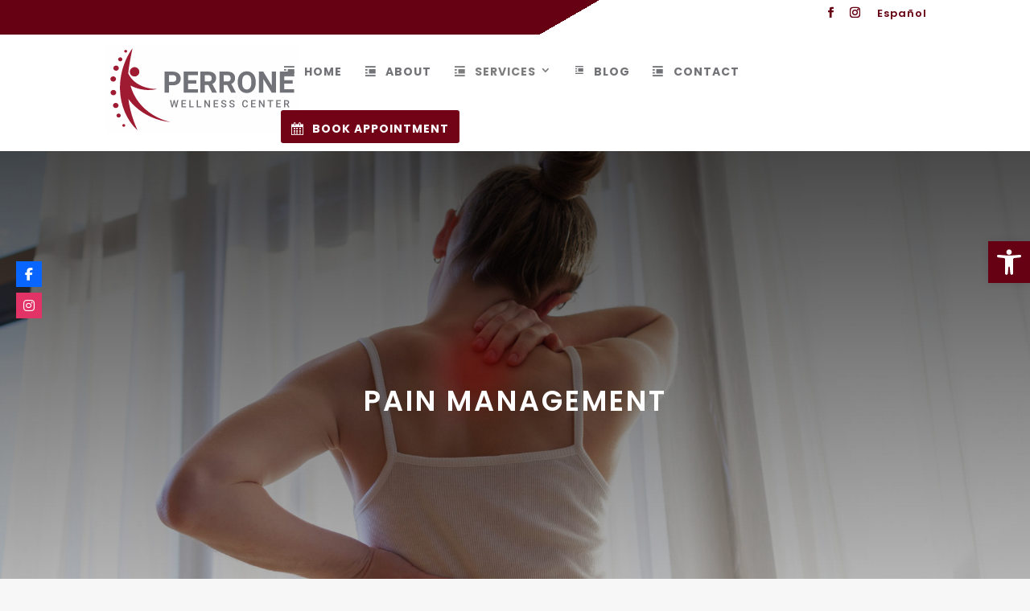

--- FILE ---
content_type: text/css
request_url: https://perronewellness.com/wp-content/et-cache/285/et-core-unified-deferred-285.min.css?ver=1766253911
body_size: 633
content:
div.et_pb_section.et_pb_section_0{background-image:initial!important}.et_pb_section_0.et_pb_section{padding-top:300px;padding-bottom:300px}.et_pb_text_0{font-family:'Poppins',Helvetica,Arial,Lucida,sans-serif;font-weight:600;text-transform:uppercase;font-size:35px;letter-spacing:3px}.et_pb_section_6.et_pb_section{padding-top:60px;padding-bottom:35px}.et_pb_section_7.et_pb_section{padding-top:60px;padding-bottom:35px;background-color:#4e000e!important}.et_pb_row_3.et_pb_row{padding-bottom:23px!important;padding-bottom:23px}.et_pb_row_3,body #page-container .et-db #et-boc .et-l .et_pb_row_3.et_pb_row,body.et_pb_pagebuilder_layout.single #page-container #et-boc .et-l .et_pb_row_3.et_pb_row,body.et_pb_pagebuilder_layout.single.et_full_width_page #page-container #et-boc .et-l .et_pb_row_3.et_pb_row,.et_pb_row_4,body #page-container .et-db #et-boc .et-l .et_pb_row_4.et_pb_row,body.et_pb_pagebuilder_layout.single #page-container #et-boc .et-l .et_pb_row_4.et_pb_row,body.et_pb_pagebuilder_layout.single.et_full_width_page #page-container #et-boc .et-l .et_pb_row_4.et_pb_row,.et_pb_row_5,body #page-container .et-db #et-boc .et-l .et_pb_row_5.et_pb_row,body.et_pb_pagebuilder_layout.single #page-container #et-boc .et-l .et_pb_row_5.et_pb_row,body.et_pb_pagebuilder_layout.single.et_full_width_page #page-container #et-boc .et-l .et_pb_row_5.et_pb_row{width:90%}.et_pb_image_3{max-width:88%;text-align:left;margin-left:0}.et_pb_text_10.et_pb_text,.et_pb_text_11.et_pb_text,.et_pb_text_12.et_pb_text a,.et_pb_text_12.et_pb_text ul li,.et_pb_text_12.et_pb_text ol li>ul li,.et_pb_text_13.et_pb_text,.et_pb_text_14.et_pb_text a,.et_pb_text_14.et_pb_text ul li,.et_pb_text_14.et_pb_text ol li>ul li,.et_pb_text_15.et_pb_text,.et_pb_text_16.et_pb_text a,.et_pb_text_16.et_pb_text ul li,.et_pb_text_16.et_pb_text ol li>ul li,.et_pb_text_17.et_pb_text,.et_pb_text_18.et_pb_text{color:#ffffff!important}.et_pb_text_10{font-family:'Roboto Condensed',Helvetica,Arial,Lucida,sans-serif;font-size:15px;margin-right:-27px!important}.et_pb_text_10.et_pb_text a,.et_pb_text_18.et_pb_text a{color:#FFFFFF!important}.et_pb_blurb_1.et_pb_blurb .et_pb_module_header,.et_pb_blurb_1.et_pb_blurb .et_pb_module_header a{font-family:'Roboto Condensed',Helvetica,Arial,Lucida,sans-serif;font-size:15px;color:#ffffff!important;line-height:1.1em;text-align:left}.et_pb_blurb_1.et_pb_blurb{margin-top:30px!important;margin-left:-7px!important}.et_pb_blurb_1 .et_pb_main_blurb_image .et_pb_image_wrap,.et_pb_blurb_2 .et_pb_main_blurb_image .et_pb_image_wrap{width:16px}.et_pb_blurb_1 .et_pb_blurb_content,.et_pb_blurb_2 .et_pb_blurb_content{max-width:100%}.et_pb_blurb_2.et_pb_blurb .et_pb_module_header,.et_pb_blurb_2.et_pb_blurb .et_pb_module_header a{font-family:'Roboto Condensed',Helvetica,Arial,Lucida,sans-serif;font-weight:700;font-size:24px;color:#ffffff!important;line-height:1.1em;text-align:left}.et_pb_blurb_2.et_pb_blurb{margin-top:-8px!important;margin-left:-7px!important}.et_pb_text_11,.et_pb_text_13,.et_pb_text_15{line-height:0.9em;font-family:'Poppins',Helvetica,Arial,Lucida,sans-serif;font-weight:600;font-size:17px;line-height:0.9em}.et_pb_divider_1,.et_pb_divider_2,.et_pb_divider_3{margin-top:2px!important;margin-bottom:15px!important;max-width:60px}.et_pb_divider_1:before,.et_pb_divider_2:before,.et_pb_divider_3:before{border-top-color:#ffffff;border-top-width:2px}.et_pb_text_12.et_pb_text,.et_pb_text_14.et_pb_text,.et_pb_text_16.et_pb_text{color:#000000!important}.et_pb_text_12,.et_pb_text_14,.et_pb_text_16{line-height:1.5em;font-family:'Poppins',Helvetica,Arial,Lucida,sans-serif;line-height:1.5em;padding-left:4px!important;margin-top:-20px!important}.et_pb_text_12 a,.et_pb_text_14 a,.et_pb_text_16 a{font-family:'Roboto Condensed',Helvetica,Arial,Lucida,sans-serif;font-size:15px;line-height:1.6em}.et_pb_text_12 ul li,.et_pb_text_14 ul li,.et_pb_text_16 ul li{line-height:2.1em;font-family:'Poppins',Helvetica,Arial,Lucida,sans-serif;font-size:15px;line-height:2.1em;text-align:left}.et_pb_text_12 ul,.et_pb_text_14 ul,.et_pb_text_16 ul{list-style-type:square!important}.et_pb_row_4.et_pb_row{padding-bottom:17px!important;padding-bottom:17px}.et_pb_divider_4:before{border-top-color:rgba(255,255,255,0.19)}.et_pb_row_5.et_pb_row{padding-top:0px!important;padding-bottom:0px!important;padding-top:0px;padding-bottom:0px}.et_pb_text_17,.et_pb_text_18{line-height:0.9em;font-family:'Roboto Condensed',Helvetica,Arial,Lucida,sans-serif;font-size:15px;line-height:0.9em;margin-top:8px!important}.et_pb_column_8,.et_pb_column_9,.et_pb_column_10{padding-left:90px}.et_pb_column_13{z-index:999!important;position:relative}.et_pb_image_3.et_pb_module{margin-left:0px!important;margin-right:auto!important}@media only screen and (min-width:981px){.et_pb_row_3,body #page-container .et-db #et-boc .et-l .et_pb_row_3.et_pb_row,body.et_pb_pagebuilder_layout.single #page-container #et-boc .et-l .et_pb_row_3.et_pb_row,body.et_pb_pagebuilder_layout.single.et_full_width_page #page-container #et-boc .et-l .et_pb_row_3.et_pb_row,.et_pb_row_4,body #page-container .et-db #et-boc .et-l .et_pb_row_4.et_pb_row,body.et_pb_pagebuilder_layout.single #page-container #et-boc .et-l .et_pb_row_4.et_pb_row,body.et_pb_pagebuilder_layout.single.et_full_width_page #page-container #et-boc .et-l .et_pb_row_4.et_pb_row,.et_pb_row_5,body #page-container .et-db #et-boc .et-l .et_pb_row_5.et_pb_row,body.et_pb_pagebuilder_layout.single #page-container #et-boc .et-l .et_pb_row_5.et_pb_row,body.et_pb_pagebuilder_layout.single.et_full_width_page #page-container #et-boc .et-l .et_pb_row_5.et_pb_row{max-width:1170px}}@media only screen and (max-width:980px){.et_pb_section_0.et_pb_section{padding-top:200px;padding-bottom:200px}.et_pb_text_0{font-size:35px}.et_pb_row_3,body #page-container .et-db #et-boc .et-l .et_pb_row_3.et_pb_row,body.et_pb_pagebuilder_layout.single #page-container #et-boc .et-l .et_pb_row_3.et_pb_row,body.et_pb_pagebuilder_layout.single.et_full_width_page #page-container #et-boc .et-l .et_pb_row_3.et_pb_row,.et_pb_row_4,body #page-container .et-db #et-boc .et-l .et_pb_row_4.et_pb_row,body.et_pb_pagebuilder_layout.single #page-container #et-boc .et-l .et_pb_row_4.et_pb_row,body.et_pb_pagebuilder_layout.single.et_full_width_page #page-container #et-boc .et-l .et_pb_row_4.et_pb_row,.et_pb_row_5,body #page-container .et-db #et-boc .et-l .et_pb_row_5.et_pb_row,body.et_pb_pagebuilder_layout.single #page-container #et-boc .et-l .et_pb_row_5.et_pb_row,body.et_pb_pagebuilder_layout.single.et_full_width_page #page-container #et-boc .et-l .et_pb_row_5.et_pb_row{max-width:90%}.et_pb_image_3 .et_pb_image_wrap img{width:auto}.et_pb_text_10{margin-top:-10px!important;margin-right:0px!important}.et_pb_blurb_1.et_pb_blurb{margin-top:7px!important;margin-left:0px!important}.et_pb_blurb_2.et_pb_blurb{margin-top:-19px!important;margin-left:0px!important}.et_pb_divider_1,.et_pb_divider_2,.et_pb_divider_3{margin-top:-16px!important;margin-bottom:18px!important}.et_pb_column_8,.et_pb_column_9,.et_pb_column_10{padding-left:0px}}@media only screen and (max-width:767px){.et_pb_section_0.et_pb_section{padding-top:70px;padding-bottom:70px}.et_pb_text_0{font-size:20px}.et_pb_image_3 .et_pb_image_wrap img{width:auto}.et_pb_text_10{line-height:1.5em;margin-top:-10px!important;margin-right:0px!important}.et_pb_blurb_1.et_pb_blurb{margin-left:0px!important}.et_pb_blurb_2.et_pb_blurb{margin-top:-24px!important;margin-left:0px!important}.et_pb_text_11,.et_pb_text_13,.et_pb_text_15,.et_pb_text_17,.et_pb_text_18{line-height:1.3em}.et_pb_divider_1,.et_pb_divider_2,.et_pb_divider_3{margin-top:-21px!important}.et_pb_column_8,.et_pb_column_9,.et_pb_column_10{padding-left:0px}}

--- FILE ---
content_type: image/svg+xml
request_url: https://perronewellness.com/wp-content/uploads/2022/07/LOGO-PERRONE-NORMAL.svg
body_size: 5010
content:
<?xml version="1.0" encoding="UTF-8"?>
<!DOCTYPE svg PUBLIC "-//W3C//DTD SVG 1.1//EN" "http://www.w3.org/Graphics/SVG/1.1/DTD/svg11.dtd">
<!-- Creator: CorelDRAW 2020 (64-Bit) -->
<svg xmlns="http://www.w3.org/2000/svg" xml:space="preserve" width="155mm" height="70mm" version="1.1" style="shape-rendering:geometricPrecision; text-rendering:geometricPrecision; image-rendering:optimizeQuality; fill-rule:evenodd; clip-rule:evenodd"
viewBox="0 0 15500 7000"
 xmlns:xlink="http://www.w3.org/1999/xlink"
 xmlns:xodm="http://www.corel.com/coreldraw/odm/2003">
 <defs>
  <style type="text/css">
   <![CDATA[
    .fil0 {fill:#FEFEFE}
    .fil1 {fill:#727378;fill-rule:nonzero}
    .fil2 {fill:#9E1B32;fill-rule:nonzero}
   ]]>
  </style>
 </defs>
 <g id="Capa_x0020_1">
  <metadata id="CorelCorpID_0Corel-Layer"/>
  <g id="_1797547877984">
   <rect class="fil0" x="-5.47" y="5.2" width="15500" height="7000"/>
   <path class="fil1" d="M5054.59 3182.53l0 600.53 -351.21 0 0 -1704.49 664.85 0c100.69,0 190.59,14.39 269.7,42.36 79.51,27.96 146.24,67.12 201.37,117.46 55.14,50.35 97.1,110.28 125.86,179 28.77,69.12 43.15,144.24 43.15,225.35 0,82.71 -14.38,157.42 -43.15,223.75 -28.76,66.32 -70.72,123.06 -125.86,169.81 -55.13,46.75 -121.86,82.71 -201.37,108.28 -79.11,25.17 -169.01,37.95 -269.7,37.95l-313.64 0zm0 -284.48l313.64 0c49.95,0 93.1,-5.99 129.46,-18.78 36.36,-12.38 65.92,-29.56 88.7,-51.94 23.17,-22.37 39.95,-49.14 51.14,-80.31 10.79,-31.16 16.38,-65.12 16.38,-101.88 0,-36.36 -5.59,-71.92 -16.38,-105.88 -11.19,-33.97 -27.97,-63.93 -51.14,-89.9 -22.78,-26.37 -52.34,-47.15 -88.7,-62.73 -36.36,-15.59 -79.51,-23.58 -129.46,-23.58l-313.64 0 0 535zm2220.3 146.24l-674.04 0 0 456.69 791.11 0 0 282.08 -1142.32 0 0 -1704.49 1139.92 0 0 284.48 -788.71 0 0 406.35 674.04 0 0 274.89zm954.13 114.67l-279.68 0 0 624.1 -351.21 0 0 -1704.49 633.29 0c98.29,0 186.59,11.19 264.5,33.56 77.91,22.38 143.84,55.14 197.78,98.29 53.94,43.16 95.09,97.1 124.26,161.02 28.77,63.93 43.15,137.85 43.15,222.15 0,62.73 -7.19,118.67 -21.17,168.22 -13.99,49.54 -34.37,93.49 -60.74,132.25 -26.77,38.75 -58.73,72.32 -95.89,101.08 -37.56,29.17 -79.91,53.94 -126.66,75.12l368.79 696.42 0 16.38 -376.78 0 -319.64 -624.1zm-279.68 -284.08l283.28 0c45.95,0 86.3,-6.39 121.06,-18.38 34.76,-11.99 63.53,-29.17 86.7,-51.54 22.78,-21.98 40.36,-48.75 51.95,-79.51 11.58,-30.77 17.58,-65.53 17.58,-103.49 0,-80.31 -22.78,-143.84 -68.33,-189.78 -45.95,-45.95 -115.87,-69.13 -210.16,-69.13l-282.08 0 0 511.83zm1809.56 284.08l-279.68 0 0 624.1 -351.21 0 0 -1704.49 633.29 0c98.29,0 186.59,11.19 264.5,33.56 77.91,22.38 143.84,55.14 197.78,98.29 53.94,43.16 95.09,97.1 124.26,161.02 28.77,63.93 43.15,137.85 43.15,222.15 0,62.73 -7.19,118.67 -21.17,168.22 -13.99,49.54 -34.37,93.49 -60.74,132.25 -26.77,38.75 -58.73,72.32 -95.89,101.08 -37.56,29.17 -79.91,53.94 -126.66,75.12l368.79 696.42 0 16.38 -376.78 0 -319.64 -624.1zm-279.68 -284.08l283.28 0c45.95,0 86.3,-6.39 121.06,-18.38 34.76,-11.99 63.53,-29.17 86.7,-51.54 22.78,-21.98 40.36,-48.75 51.95,-79.51 11.58,-30.77 17.58,-65.53 17.58,-103.49 0,-80.31 -22.78,-143.84 -68.33,-189.78 -45.95,-45.95 -115.87,-69.13 -210.16,-69.13l-282.08 0 0 511.83zm2578.7 94.69c0,130.26 -17.58,247.33 -52.74,350.41 -35.16,103.48 -84.31,190.99 -148.24,262.9 -63.52,71.92 -139.84,127.06 -228.54,165.82 -89.1,38.36 -186.99,57.93 -294.07,57.93 -106.68,0 -204.57,-19.57 -293.67,-57.93 -89.1,-38.76 -165.81,-93.9 -230.14,-165.82 -64.33,-71.91 -114.27,-159.42 -150.23,-262.9 -35.96,-103.08 -53.94,-220.15 -53.94,-350.41l0 -75.11c0,-129.46 17.58,-246.13 53.14,-350.01 35.56,-103.48 85.5,-191.78 149.43,-264.5 63.93,-72.32 140.24,-128.26 229.34,-166.62 89.1,-38.75 186.99,-57.93 293.67,-57.93 107.08,0 204.97,19.18 294.07,57.93 88.7,38.36 165.42,94.3 229.35,166.62 63.92,72.72 113.87,161.02 149.43,264.5 35.16,103.88 53.14,220.55 53.14,350.01l0 75.11zm-356 -77.11c0,-179 -31.97,-314.85 -95.89,-407.54 -63.93,-92.7 -155.43,-139.45 -274.1,-139.45 -118.26,0 -209.76,46.75 -273.69,139.45 -63.93,92.69 -95.89,228.54 -95.89,407.54l0 77.11c0,89.1 8.39,167.41 25.17,235.74 16.78,68.32 40.75,125.86 72.32,172.21 31.56,46.34 70.72,81.5 116.67,105.08 45.95,23.97 98.69,35.96 157.82,35.96 118.67,0 209.76,-46.75 272.89,-140.65 63.13,-93.49 94.7,-229.74 94.7,-408.34l0 -77.11zm1997.35 890.6l-351.2 0 -683.63 -1121.54 0 1121.54 -351.21 0 0 -1704.49 351.21 0 684.83 1123.94 0 -1123.94 350 0 0 1704.49zm1331.71 -738.77l-674.04 0 0 456.69 791.11 0 0 282.08 -1142.32 0 0 -1704.49 1139.92 0 0 284.48 -788.71 0 0 406.35 674.04 0 0 274.89z"/>
   <path class="fil1" d="M5632.95 4815.72l88.7 -433.52 99.23 0 -132.85 575.95 -95.72 0 -109.63 -420.42 -111.92 420.42 -96.13 0 -132.84 -575.95 99.23 0 89.37 432.71 110.03 -432.71 83.84 0 108.69 433.52zm769.13 -114.63l-236.54 0 0 177.14 276.5 0 0 79.92 -376.54 0 0 -575.95 373.71 0 0 80.74 -273.67 0 0 159.04 236.54 0 0 79.11zm392.99 177.14l261.38 0 0 79.92 -361.42 0 0 -575.95 100.04 0 0 496.03zm609.69 0l261.38 0 0 79.92 -361.42 0 0 -575.95 100.04 0 0 496.03zm966.39 79.92l-100.04 0 -256.66 -408.54 0 408.54 -100.04 0 0 -575.95 100.04 0 257.47 410.16 0 -410.16 99.23 0 0 575.95zm626.43 -257.06l-236.54 0 0 177.14 276.5 0 0 79.92 -376.54 0 0 -575.95 373.71 0 0 80.74 -273.67 0 0 159.04 236.54 0 0 79.11zm593.89 108.69c0,-11.61 -1.76,-21.88 -5.13,-31.06 -3.38,-9.04 -9.72,-17.41 -18.77,-25.11 -9.04,-7.56 -21.6,-14.98 -37.53,-21.87 -16.07,-7.02 -36.45,-14.31 -61.57,-22.01 -27.4,-8.1 -52.78,-17.55 -75.87,-28.08 -23.22,-10.53 -43.2,-22.81 -59.94,-36.72 -16.74,-14.04 -29.98,-30.11 -39.43,-48.33 -9.45,-18.23 -14.17,-39.02 -14.17,-62.51 0,-23.22 4.86,-44.55 14.85,-64 9.85,-19.57 23.76,-36.45 41.72,-50.62 17.82,-14.31 39.42,-25.38 64.4,-33.22 25.11,-7.96 52.78,-11.88 83.03,-11.88 32.53,0 61.56,4.59 87.48,14.04 25.79,9.32 47.66,22.01 65.48,38.08 17.82,16.2 31.46,34.83 40.91,56.03 9.45,21.19 14.17,43.87 14.17,67.77l-99.63 0c0,-13.91 -2.16,-26.73 -6.48,-38.48 -4.32,-11.74 -11.07,-21.87 -19.98,-30.51 -9.05,-8.5 -20.39,-15.26 -34.03,-19.98 -13.77,-4.73 -29.97,-7.02 -48.73,-7.02 -17.56,0 -32.95,1.89 -45.77,5.8 -12.96,4.05 -23.76,9.59 -32.27,16.75 -8.64,7.02 -14.85,15.52 -19.04,25.24 -4.05,9.72 -6.07,20.25 -6.07,31.59 0,21.47 10.12,39.16 30.24,53.47 20.12,14.17 50.9,27.4 92.35,39.55 32.4,9.46 60.48,19.99 84.24,31.6 23.76,11.61 43.47,24.7 59.14,39.42 15.66,14.58 27.4,31.05 34.96,49.41 7.7,18.36 11.48,39.02 11.48,61.97 0,24.17 -4.73,46.04 -14.45,65.34 -9.58,19.45 -23.22,35.92 -41.04,49.55 -17.82,13.5 -39.42,23.9 -64.67,31.19 -25.38,7.29 -53.6,10.94 -84.65,10.94 -27.68,0 -54.95,-3.78 -81.95,-11.35 -26.87,-7.56 -51.03,-18.9 -72.36,-34.02 -21.34,-15.12 -38.62,-34.02 -51.58,-56.7 -13.09,-22.68 -19.57,-49.41 -19.57,-79.93l100.04 0c0,18.23 3.24,33.76 9.72,46.85 6.48,13.1 15.25,23.76 26.46,32 11.21,8.37 24.44,14.45 39.69,18.23 15.39,3.78 31.86,5.8 49.55,5.8 34.83,0 60.89,-7.15 78.44,-21.2 17.55,-14.17 26.33,-32.8 26.33,-56.02zm660.32 0c0,-11.61 -1.76,-21.88 -5.13,-31.06 -3.38,-9.04 -9.72,-17.41 -18.77,-25.11 -9.04,-7.56 -21.6,-14.98 -37.53,-21.87 -16.07,-7.02 -36.45,-14.31 -61.57,-22.01 -27.4,-8.1 -52.78,-17.55 -75.87,-28.08 -23.22,-10.53 -43.2,-22.81 -59.94,-36.72 -16.74,-14.04 -29.98,-30.11 -39.43,-48.33 -9.45,-18.23 -14.17,-39.02 -14.17,-62.51 0,-23.22 4.86,-44.55 14.85,-64 9.85,-19.57 23.76,-36.45 41.72,-50.62 17.82,-14.31 39.42,-25.38 64.4,-33.22 25.11,-7.96 52.78,-11.88 83.03,-11.88 32.53,0 61.56,4.59 87.48,14.04 25.79,9.32 47.66,22.01 65.48,38.08 17.82,16.2 31.46,34.83 40.91,56.03 9.45,21.19 14.17,43.87 14.17,67.77l-99.63 0c0,-13.91 -2.16,-26.73 -6.48,-38.48 -4.32,-11.74 -11.07,-21.87 -19.98,-30.51 -9.05,-8.5 -20.39,-15.26 -34.03,-19.98 -13.77,-4.73 -29.97,-7.02 -48.73,-7.02 -17.56,0 -32.95,1.89 -45.77,5.8 -12.96,4.05 -23.76,9.59 -32.27,16.75 -8.64,7.02 -14.85,15.52 -19.04,25.24 -4.05,9.72 -6.07,20.25 -6.07,31.59 0,21.47 10.12,39.16 30.24,53.47 20.12,14.17 50.9,27.4 92.35,39.55 32.4,9.46 60.48,19.99 84.24,31.6 23.76,11.61 43.47,24.7 59.14,39.42 15.66,14.58 27.4,31.05 34.96,49.41 7.7,18.36 11.48,39.02 11.48,61.97 0,24.17 -4.73,46.04 -14.45,65.34 -9.58,19.45 -23.22,35.92 -41.04,49.55 -17.82,13.5 -39.42,23.9 -64.67,31.19 -25.38,7.29 -53.6,10.94 -84.65,10.94 -27.68,0 -54.95,-3.78 -81.95,-11.35 -26.87,-7.56 -51.03,-18.9 -72.36,-34.02 -21.34,-15.12 -38.62,-34.02 -51.58,-56.7 -13.09,-22.68 -19.57,-49.41 -19.57,-79.93l100.04 0c0,18.23 3.24,33.76 9.72,46.85 6.48,13.1 15.25,23.76 26.46,32 11.21,8.37 24.44,14.45 39.69,18.23 15.39,3.78 31.86,5.8 49.55,5.8 34.83,0 60.89,-7.15 78.44,-21.2 17.55,-14.17 26.33,-32.8 26.33,-56.02zm1171.99 -39.16c-2.7,28.22 -9.32,54.28 -19.85,78.17 -10.53,23.9 -25.25,44.42 -43.88,61.84 -18.76,17.41 -41.58,31.05 -68.58,40.77 -27.14,9.72 -58.33,14.72 -93.56,14.72 -35.38,0 -67.37,-6.48 -95.99,-19.18 -28.63,-12.82 -52.93,-31.05 -73.18,-54.67 -20.11,-23.63 -35.64,-52.12 -46.44,-85.6 -10.8,-33.48 -16.2,-71.01 -16.2,-112.73l0 -46.71c0,-41.32 5.53,-78.85 16.6,-112.47 11.07,-33.61 26.87,-62.37 47.39,-86 20.66,-23.76 45.5,-42.12 74.66,-55.08 29.16,-12.83 61.7,-19.31 97.88,-19.31 34.29,0 64.54,4.86 91,14.85 26.32,9.86 48.6,23.5 66.96,41.05 18.36,17.55 32.67,38.47 43.2,62.78 10.4,24.16 17.02,50.76 19.99,79.52l-99.78 0c-2.02,-18.23 -5.67,-34.57 -10.8,-49.15 -5.13,-14.44 -12.55,-26.86 -22,-36.99 -9.45,-10.12 -21.47,-17.82 -36.05,-23.09 -14.45,-5.26 -32,-7.96 -52.52,-7.96 -22.68,0 -42.53,4.32 -59.54,12.96 -17.01,8.51 -31.18,20.93 -42.52,37.13 -11.34,16.2 -19.85,36.18 -25.52,59.94 -5.67,23.76 -8.51,50.76 -8.51,81.01l0 47.52c0,28.76 2.57,54.81 7.56,78.3 5,23.49 12.69,43.61 23.36,60.35 10.53,16.74 24.03,29.7 40.64,38.88 16.6,9.32 36.59,13.91 59.81,13.91 21.6,0 39.82,-2.56 54.68,-7.56 14.98,-5 27.27,-12.42 36.99,-22.14 9.85,-9.72 17.41,-21.74 22.81,-35.91 5.4,-14.31 9.32,-30.65 11.61,-49.15l99.78 0zm597.4 -69.53l-236.54 0 0 177.14 276.5 0 0 79.92 -376.54 0 0 -575.95 373.71 0 0 80.74 -273.67 0 0 159.04 236.54 0 0 79.11zm749.69 257.06l-100.04 0 -256.66 -408.54 0 408.54 -100.04 0 0 -575.95 100.04 0 257.47 410.16 0 -410.16 99.23 0 0 575.95zm694.47 -495.21l-179.56 0 0 495.21 -99.37 0 0 -495.21 -177.94 0 0 -80.74 456.87 0 0 80.74zm583.63 238.15l-236.54 0 0 177.14 276.5 0 0 79.92 -376.54 0 0 -575.95 373.71 0 0 80.74 -273.67 0 0 159.04 236.54 0 0 79.11zm504.51 35.11l-111.52 0 0 221.95 -100.04 0 0 -575.95 202.52 0c32.94,0 62.23,3.78 88.16,11.35 25.78,7.56 47.65,18.63 65.48,33.21 17.82,14.58 31.32,32.8 40.5,54.41 9.18,21.6 13.9,46.57 13.9,75.06 0,38.61 -9.31,70.74 -27.94,96.8 -18.63,25.92 -44.56,45.9 -77.77,59.94l129.34 240.05 0 5.13 -107.2 0 -115.43 -221.95zm-111.52 -80.2l102.88 0c17.82,0 33.62,-2.43 46.98,-7.15 13.5,-4.73 24.71,-11.34 33.62,-19.85 9.05,-8.37 15.66,-18.36 20.25,-29.97 4.46,-11.61 6.62,-24.44 6.62,-38.34 0,-14.86 -2.03,-28.22 -6.21,-40.24 -4.32,-12.01 -10.8,-22.27 -19.44,-30.78 -8.64,-8.64 -19.85,-15.25 -33.49,-19.85 -13.5,-4.59 -29.83,-6.88 -48.73,-6.88l-102.48 0 0 193.06z"/>
   <path class="fil2" d="M2670.01 2095.2c0,208 -171.79,376.62 -383.71,376.62 -211.91,0 -383.69,-168.62 -383.69,-376.62 0,-208.01 171.78,-376.58 383.69,-376.58 211.92,0 383.71,168.57 383.71,376.58z"/>
   <path class="fil2" d="M1660.27 968.96c33.74,-66.61 66.44,-133.35 100.88,-199.32 -34.44,65.97 -67.14,132.71 -100.88,199.32z"/>
   <path class="fil2" d="M2052.2 291.26c-21.39,30.8 -42.47,61.83 -63.59,92.88 -19.97,31.49 -39.85,63.07 -59.6,94.78 19.75,-31.71 39.63,-63.29 59.6,-94.78 21.12,-31.05 42.2,-62.08 63.59,-92.88z"/>
   <path class="fil2" d="M2117.78 199.65c-22.4,30.21 -44.18,60.8 -65.58,91.61 21.4,-30.81 43.18,-61.4 65.58,-91.61l0 0z"/>
   <path class="fil2" d="M2433.82 6598.47c-27.92,-67.86 -55.83,-135.07 -84.77,-201.21 -25.52,-67.99 -53.02,-134.41 -79.38,-201l-74.06 -201.07c-95.14,-268.16 -176.24,-537.18 -241.93,-807.98 -71.93,-296.53 -126.61,-594.86 -165.17,-894.34 158.3,210.06 334.85,406.51 527.75,586.53 782.46,728.72 1817.41,1172.8 2864.95,1264.91 -1021.96,-233.19 -1922.88,-800.54 -2516.54,-1546.44 -338.44,-424.58 -577.86,-907.58 -711.65,-1406.6 12.68,7.23 25.4,14.57 38.21,21.58 49.16,26.76 99.16,51.71 149.69,75.17 297.02,138.38 614.25,221.06 929.88,255 369.68,39.69 738.89,14.21 1085.88,-67.18 -357.54,10.61 -710.79,-38.53 -1035.82,-142.4 -324.91,-103.62 -621.16,-263.43 -858.88,-468.31 -98.25,-84.63 -186,-178.04 -263.55,-276.96 -89.13,-113.77 -163.96,-234.99 -224.15,-363.95 7.07,-69.65 14.77,-139.32 23.09,-209.06 5.01,-42.05 9.83,-84.05 15.24,-126.1 0.74,-5.82 1.66,-11.7 2.44,-17.56 0.77,-6.23 1.75,-12.52 2.58,-18.75 35.17,-266.25 79.75,-532.95 130.12,-801.46 13.41,-70.1 27.87,-140.13 40.64,-210.94 14.32,-70.37 29.47,-140.66 42.56,-211.93 15.66,-70.46 29.84,-141.63 44.03,-213.21 7.54,-35.6 15.15,-71.26 22.42,-107.11 7.24,-35.9 14.23,-71.99 20.37,-108.46 -22.39,30.23 -44.17,60.8 -65.57,91.62 -21.39,30.8 -42.47,61.84 -63.58,92.89 -19.97,31.48 -39.86,63.07 -59.6,94.77 -19.79,31.74 -39.31,63.58 -58.5,95.68 -37.6,64.38 -73.06,129.7 -109.37,195.04 -34.45,65.97 -67.13,132.7 -100.88,199.32 -52.81,110.02 -101.62,221.75 -146.93,334.9 -65.3,163.01 -123.15,328.92 -173.48,497.27 -8.22,27.47 -15.97,55.12 -23.78,82.67 -13.45,47.95 -26.4,95.97 -38.56,144.17 -22.87,90.41 -43.35,181.42 -61.64,272.85 -19.69,98.41 -36.73,197.33 -51.09,296.75 -19.48,135.4 -34.26,271.62 -43.61,408.3 -12.87,186.9 -16.13,374.68 -9.53,562.4 21.64,598.52 146.07,1195.68 379.97,1752.12 117,278 259.98,545.97 431.2,796.19 44.67,61.7 88.56,123.4 133.62,184.08 48.03,59.21 95.17,118.52 144.08,176.33 50.78,56.91 102.71,112.54 154.5,167.7 55.16,53.24 109.85,106.14 166.92,156.73 -27.92,-69.31 -58.23,-136.25 -88.12,-202.95z"/>
   <path class="fil2" d="M988.1 4791.47c-10.24,-113.53 -117.45,-197.87 -239.45,-188.34 -122.01,9.52 -212.64,109.3 -202.41,222.87 10.21,113.52 117.42,197.87 239.51,188.29 122,-9.52 212.59,-109.3 202.35,-222.82z"/>
   <path class="fil2" d="M1172.78 5605.56c-7.9,-87.76 -90.73,-152.89 -185.01,-145.49 -94.26,7.36 -164.23,84.39 -156.34,172.11 7.9,87.76 90.73,152.88 185,145.53 94.26,-7.39 164.25,-84.44 156.35,-172.15z"/>
   <path class="fil2" d="M1533.73 6407.05c-5.43,-60.13 -62.27,-104.82 -126.88,-99.77 -64.6,5.04 -112.58,57.85 -107.21,118.01 5.42,60.16 62.22,104.81 126.86,99.72 64.61,-5.03 112.64,-57.85 107.23,-117.96z"/>
   <path class="fil2" d="M1015.74 1782.33c-10.24,-113.57 -117.45,-197.83 -239.44,-188.35 -122.05,9.53 -212.65,109.3 -202.41,222.83 10.24,113.57 117.45,197.87 239.45,188.34 122.01,-9.48 212.65,-109.25 202.4,-222.82z"/>
   <path class="fil2" d="M791.52 2655.15c-10.51,-116.43 -120.42,-202.82 -245.5,-193.1 -125.12,9.77 -218.01,112.06 -207.51,228.46 10.5,116.44 120.42,202.86 245.49,193.09 125.09,-9.72 218.02,-112.01 207.52,-228.45z"/>
   <path class="fil2" d="M807.21 3752c-10.61,-117.6 -121.63,-204.86 -247.96,-195.04 -126.38,9.87 -220.2,113.18 -209.59,230.75 10.61,117.61 121.62,204.9 247.95,195.03 126.34,-9.82 220.2,-113.13 209.6,-230.74z"/>
   <path class="fil2" d="M1303.36 1074.03c-7.9,-87.68 -90.73,-152.89 -185,-145.49 -94.26,7.36 -164.23,84.44 -156.34,172.15 7.9,87.73 90.73,152.84 185,145.54 94.26,-7.41 164.28,-84.48 156.34,-172.2z"/>
   <path class="fil2" d="M1685.71 427.35c-5.43,-60.16 -62.21,-104.82 -126.82,-99.77 -64.65,5.04 -112.64,57.9 -107.17,118.01 5.37,60.12 62.17,104.81 126.77,99.77 64.61,-5.05 112.64,-57.9 107.22,-118.01z"/>
  </g>
 </g>
</svg>


--- FILE ---
content_type: image/svg+xml
request_url: https://perronewellness.com/wp-content/uploads/2022/07/LOGO-PERRONE-NORMAL.svg
body_size: 5000
content:
<?xml version="1.0" encoding="UTF-8"?>
<!DOCTYPE svg PUBLIC "-//W3C//DTD SVG 1.1//EN" "http://www.w3.org/Graphics/SVG/1.1/DTD/svg11.dtd">
<!-- Creator: CorelDRAW 2020 (64-Bit) -->
<svg xmlns="http://www.w3.org/2000/svg" xml:space="preserve" width="155mm" height="70mm" version="1.1" style="shape-rendering:geometricPrecision; text-rendering:geometricPrecision; image-rendering:optimizeQuality; fill-rule:evenodd; clip-rule:evenodd"
viewBox="0 0 15500 7000"
 xmlns:xlink="http://www.w3.org/1999/xlink"
 xmlns:xodm="http://www.corel.com/coreldraw/odm/2003">
 <defs>
  <style type="text/css">
   <![CDATA[
    .fil0 {fill:#FEFEFE}
    .fil1 {fill:#727378;fill-rule:nonzero}
    .fil2 {fill:#9E1B32;fill-rule:nonzero}
   ]]>
  </style>
 </defs>
 <g id="Capa_x0020_1">
  <metadata id="CorelCorpID_0Corel-Layer"/>
  <g id="_1797547877984">
   <rect class="fil0" x="-5.47" y="5.2" width="15500" height="7000"/>
   <path class="fil1" d="M5054.59 3182.53l0 600.53 -351.21 0 0 -1704.49 664.85 0c100.69,0 190.59,14.39 269.7,42.36 79.51,27.96 146.24,67.12 201.37,117.46 55.14,50.35 97.1,110.28 125.86,179 28.77,69.12 43.15,144.24 43.15,225.35 0,82.71 -14.38,157.42 -43.15,223.75 -28.76,66.32 -70.72,123.06 -125.86,169.81 -55.13,46.75 -121.86,82.71 -201.37,108.28 -79.11,25.17 -169.01,37.95 -269.7,37.95l-313.64 0zm0 -284.48l313.64 0c49.95,0 93.1,-5.99 129.46,-18.78 36.36,-12.38 65.92,-29.56 88.7,-51.94 23.17,-22.37 39.95,-49.14 51.14,-80.31 10.79,-31.16 16.38,-65.12 16.38,-101.88 0,-36.36 -5.59,-71.92 -16.38,-105.88 -11.19,-33.97 -27.97,-63.93 -51.14,-89.9 -22.78,-26.37 -52.34,-47.15 -88.7,-62.73 -36.36,-15.59 -79.51,-23.58 -129.46,-23.58l-313.64 0 0 535zm2220.3 146.24l-674.04 0 0 456.69 791.11 0 0 282.08 -1142.32 0 0 -1704.49 1139.92 0 0 284.48 -788.71 0 0 406.35 674.04 0 0 274.89zm954.13 114.67l-279.68 0 0 624.1 -351.21 0 0 -1704.49 633.29 0c98.29,0 186.59,11.19 264.5,33.56 77.91,22.38 143.84,55.14 197.78,98.29 53.94,43.16 95.09,97.1 124.26,161.02 28.77,63.93 43.15,137.85 43.15,222.15 0,62.73 -7.19,118.67 -21.17,168.22 -13.99,49.54 -34.37,93.49 -60.74,132.25 -26.77,38.75 -58.73,72.32 -95.89,101.08 -37.56,29.17 -79.91,53.94 -126.66,75.12l368.79 696.42 0 16.38 -376.78 0 -319.64 -624.1zm-279.68 -284.08l283.28 0c45.95,0 86.3,-6.39 121.06,-18.38 34.76,-11.99 63.53,-29.17 86.7,-51.54 22.78,-21.98 40.36,-48.75 51.95,-79.51 11.58,-30.77 17.58,-65.53 17.58,-103.49 0,-80.31 -22.78,-143.84 -68.33,-189.78 -45.95,-45.95 -115.87,-69.13 -210.16,-69.13l-282.08 0 0 511.83zm1809.56 284.08l-279.68 0 0 624.1 -351.21 0 0 -1704.49 633.29 0c98.29,0 186.59,11.19 264.5,33.56 77.91,22.38 143.84,55.14 197.78,98.29 53.94,43.16 95.09,97.1 124.26,161.02 28.77,63.93 43.15,137.85 43.15,222.15 0,62.73 -7.19,118.67 -21.17,168.22 -13.99,49.54 -34.37,93.49 -60.74,132.25 -26.77,38.75 -58.73,72.32 -95.89,101.08 -37.56,29.17 -79.91,53.94 -126.66,75.12l368.79 696.42 0 16.38 -376.78 0 -319.64 -624.1zm-279.68 -284.08l283.28 0c45.95,0 86.3,-6.39 121.06,-18.38 34.76,-11.99 63.53,-29.17 86.7,-51.54 22.78,-21.98 40.36,-48.75 51.95,-79.51 11.58,-30.77 17.58,-65.53 17.58,-103.49 0,-80.31 -22.78,-143.84 -68.33,-189.78 -45.95,-45.95 -115.87,-69.13 -210.16,-69.13l-282.08 0 0 511.83zm2578.7 94.69c0,130.26 -17.58,247.33 -52.74,350.41 -35.16,103.48 -84.31,190.99 -148.24,262.9 -63.52,71.92 -139.84,127.06 -228.54,165.82 -89.1,38.36 -186.99,57.93 -294.07,57.93 -106.68,0 -204.57,-19.57 -293.67,-57.93 -89.1,-38.76 -165.81,-93.9 -230.14,-165.82 -64.33,-71.91 -114.27,-159.42 -150.23,-262.9 -35.96,-103.08 -53.94,-220.15 -53.94,-350.41l0 -75.11c0,-129.46 17.58,-246.13 53.14,-350.01 35.56,-103.48 85.5,-191.78 149.43,-264.5 63.93,-72.32 140.24,-128.26 229.34,-166.62 89.1,-38.75 186.99,-57.93 293.67,-57.93 107.08,0 204.97,19.18 294.07,57.93 88.7,38.36 165.42,94.3 229.35,166.62 63.92,72.72 113.87,161.02 149.43,264.5 35.16,103.88 53.14,220.55 53.14,350.01l0 75.11zm-356 -77.11c0,-179 -31.97,-314.85 -95.89,-407.54 -63.93,-92.7 -155.43,-139.45 -274.1,-139.45 -118.26,0 -209.76,46.75 -273.69,139.45 -63.93,92.69 -95.89,228.54 -95.89,407.54l0 77.11c0,89.1 8.39,167.41 25.17,235.74 16.78,68.32 40.75,125.86 72.32,172.21 31.56,46.34 70.72,81.5 116.67,105.08 45.95,23.97 98.69,35.96 157.82,35.96 118.67,0 209.76,-46.75 272.89,-140.65 63.13,-93.49 94.7,-229.74 94.7,-408.34l0 -77.11zm1997.35 890.6l-351.2 0 -683.63 -1121.54 0 1121.54 -351.21 0 0 -1704.49 351.21 0 684.83 1123.94 0 -1123.94 350 0 0 1704.49zm1331.71 -738.77l-674.04 0 0 456.69 791.11 0 0 282.08 -1142.32 0 0 -1704.49 1139.92 0 0 284.48 -788.71 0 0 406.35 674.04 0 0 274.89z"/>
   <path class="fil1" d="M5632.95 4815.72l88.7 -433.52 99.23 0 -132.85 575.95 -95.72 0 -109.63 -420.42 -111.92 420.42 -96.13 0 -132.84 -575.95 99.23 0 89.37 432.71 110.03 -432.71 83.84 0 108.69 433.52zm769.13 -114.63l-236.54 0 0 177.14 276.5 0 0 79.92 -376.54 0 0 -575.95 373.71 0 0 80.74 -273.67 0 0 159.04 236.54 0 0 79.11zm392.99 177.14l261.38 0 0 79.92 -361.42 0 0 -575.95 100.04 0 0 496.03zm609.69 0l261.38 0 0 79.92 -361.42 0 0 -575.95 100.04 0 0 496.03zm966.39 79.92l-100.04 0 -256.66 -408.54 0 408.54 -100.04 0 0 -575.95 100.04 0 257.47 410.16 0 -410.16 99.23 0 0 575.95zm626.43 -257.06l-236.54 0 0 177.14 276.5 0 0 79.92 -376.54 0 0 -575.95 373.71 0 0 80.74 -273.67 0 0 159.04 236.54 0 0 79.11zm593.89 108.69c0,-11.61 -1.76,-21.88 -5.13,-31.06 -3.38,-9.04 -9.72,-17.41 -18.77,-25.11 -9.04,-7.56 -21.6,-14.98 -37.53,-21.87 -16.07,-7.02 -36.45,-14.31 -61.57,-22.01 -27.4,-8.1 -52.78,-17.55 -75.87,-28.08 -23.22,-10.53 -43.2,-22.81 -59.94,-36.72 -16.74,-14.04 -29.98,-30.11 -39.43,-48.33 -9.45,-18.23 -14.17,-39.02 -14.17,-62.51 0,-23.22 4.86,-44.55 14.85,-64 9.85,-19.57 23.76,-36.45 41.72,-50.62 17.82,-14.31 39.42,-25.38 64.4,-33.22 25.11,-7.96 52.78,-11.88 83.03,-11.88 32.53,0 61.56,4.59 87.48,14.04 25.79,9.32 47.66,22.01 65.48,38.08 17.82,16.2 31.46,34.83 40.91,56.03 9.45,21.19 14.17,43.87 14.17,67.77l-99.63 0c0,-13.91 -2.16,-26.73 -6.48,-38.48 -4.32,-11.74 -11.07,-21.87 -19.98,-30.51 -9.05,-8.5 -20.39,-15.26 -34.03,-19.98 -13.77,-4.73 -29.97,-7.02 -48.73,-7.02 -17.56,0 -32.95,1.89 -45.77,5.8 -12.96,4.05 -23.76,9.59 -32.27,16.75 -8.64,7.02 -14.85,15.52 -19.04,25.24 -4.05,9.72 -6.07,20.25 -6.07,31.59 0,21.47 10.12,39.16 30.24,53.47 20.12,14.17 50.9,27.4 92.35,39.55 32.4,9.46 60.48,19.99 84.24,31.6 23.76,11.61 43.47,24.7 59.14,39.42 15.66,14.58 27.4,31.05 34.96,49.41 7.7,18.36 11.48,39.02 11.48,61.97 0,24.17 -4.73,46.04 -14.45,65.34 -9.58,19.45 -23.22,35.92 -41.04,49.55 -17.82,13.5 -39.42,23.9 -64.67,31.19 -25.38,7.29 -53.6,10.94 -84.65,10.94 -27.68,0 -54.95,-3.78 -81.95,-11.35 -26.87,-7.56 -51.03,-18.9 -72.36,-34.02 -21.34,-15.12 -38.62,-34.02 -51.58,-56.7 -13.09,-22.68 -19.57,-49.41 -19.57,-79.93l100.04 0c0,18.23 3.24,33.76 9.72,46.85 6.48,13.1 15.25,23.76 26.46,32 11.21,8.37 24.44,14.45 39.69,18.23 15.39,3.78 31.86,5.8 49.55,5.8 34.83,0 60.89,-7.15 78.44,-21.2 17.55,-14.17 26.33,-32.8 26.33,-56.02zm660.32 0c0,-11.61 -1.76,-21.88 -5.13,-31.06 -3.38,-9.04 -9.72,-17.41 -18.77,-25.11 -9.04,-7.56 -21.6,-14.98 -37.53,-21.87 -16.07,-7.02 -36.45,-14.31 -61.57,-22.01 -27.4,-8.1 -52.78,-17.55 -75.87,-28.08 -23.22,-10.53 -43.2,-22.81 -59.94,-36.72 -16.74,-14.04 -29.98,-30.11 -39.43,-48.33 -9.45,-18.23 -14.17,-39.02 -14.17,-62.51 0,-23.22 4.86,-44.55 14.85,-64 9.85,-19.57 23.76,-36.45 41.72,-50.62 17.82,-14.31 39.42,-25.38 64.4,-33.22 25.11,-7.96 52.78,-11.88 83.03,-11.88 32.53,0 61.56,4.59 87.48,14.04 25.79,9.32 47.66,22.01 65.48,38.08 17.82,16.2 31.46,34.83 40.91,56.03 9.45,21.19 14.17,43.87 14.17,67.77l-99.63 0c0,-13.91 -2.16,-26.73 -6.48,-38.48 -4.32,-11.74 -11.07,-21.87 -19.98,-30.51 -9.05,-8.5 -20.39,-15.26 -34.03,-19.98 -13.77,-4.73 -29.97,-7.02 -48.73,-7.02 -17.56,0 -32.95,1.89 -45.77,5.8 -12.96,4.05 -23.76,9.59 -32.27,16.75 -8.64,7.02 -14.85,15.52 -19.04,25.24 -4.05,9.72 -6.07,20.25 -6.07,31.59 0,21.47 10.12,39.16 30.24,53.47 20.12,14.17 50.9,27.4 92.35,39.55 32.4,9.46 60.48,19.99 84.24,31.6 23.76,11.61 43.47,24.7 59.14,39.42 15.66,14.58 27.4,31.05 34.96,49.41 7.7,18.36 11.48,39.02 11.48,61.97 0,24.17 -4.73,46.04 -14.45,65.34 -9.58,19.45 -23.22,35.92 -41.04,49.55 -17.82,13.5 -39.42,23.9 -64.67,31.19 -25.38,7.29 -53.6,10.94 -84.65,10.94 -27.68,0 -54.95,-3.78 -81.95,-11.35 -26.87,-7.56 -51.03,-18.9 -72.36,-34.02 -21.34,-15.12 -38.62,-34.02 -51.58,-56.7 -13.09,-22.68 -19.57,-49.41 -19.57,-79.93l100.04 0c0,18.23 3.24,33.76 9.72,46.85 6.48,13.1 15.25,23.76 26.46,32 11.21,8.37 24.44,14.45 39.69,18.23 15.39,3.78 31.86,5.8 49.55,5.8 34.83,0 60.89,-7.15 78.44,-21.2 17.55,-14.17 26.33,-32.8 26.33,-56.02zm1171.99 -39.16c-2.7,28.22 -9.32,54.28 -19.85,78.17 -10.53,23.9 -25.25,44.42 -43.88,61.84 -18.76,17.41 -41.58,31.05 -68.58,40.77 -27.14,9.72 -58.33,14.72 -93.56,14.72 -35.38,0 -67.37,-6.48 -95.99,-19.18 -28.63,-12.82 -52.93,-31.05 -73.18,-54.67 -20.11,-23.63 -35.64,-52.12 -46.44,-85.6 -10.8,-33.48 -16.2,-71.01 -16.2,-112.73l0 -46.71c0,-41.32 5.53,-78.85 16.6,-112.47 11.07,-33.61 26.87,-62.37 47.39,-86 20.66,-23.76 45.5,-42.12 74.66,-55.08 29.16,-12.83 61.7,-19.31 97.88,-19.31 34.29,0 64.54,4.86 91,14.85 26.32,9.86 48.6,23.5 66.96,41.05 18.36,17.55 32.67,38.47 43.2,62.78 10.4,24.16 17.02,50.76 19.99,79.52l-99.78 0c-2.02,-18.23 -5.67,-34.57 -10.8,-49.15 -5.13,-14.44 -12.55,-26.86 -22,-36.99 -9.45,-10.12 -21.47,-17.82 -36.05,-23.09 -14.45,-5.26 -32,-7.96 -52.52,-7.96 -22.68,0 -42.53,4.32 -59.54,12.96 -17.01,8.51 -31.18,20.93 -42.52,37.13 -11.34,16.2 -19.85,36.18 -25.52,59.94 -5.67,23.76 -8.51,50.76 -8.51,81.01l0 47.52c0,28.76 2.57,54.81 7.56,78.3 5,23.49 12.69,43.61 23.36,60.35 10.53,16.74 24.03,29.7 40.64,38.88 16.6,9.32 36.59,13.91 59.81,13.91 21.6,0 39.82,-2.56 54.68,-7.56 14.98,-5 27.27,-12.42 36.99,-22.14 9.85,-9.72 17.41,-21.74 22.81,-35.91 5.4,-14.31 9.32,-30.65 11.61,-49.15l99.78 0zm597.4 -69.53l-236.54 0 0 177.14 276.5 0 0 79.92 -376.54 0 0 -575.95 373.71 0 0 80.74 -273.67 0 0 159.04 236.54 0 0 79.11zm749.69 257.06l-100.04 0 -256.66 -408.54 0 408.54 -100.04 0 0 -575.95 100.04 0 257.47 410.16 0 -410.16 99.23 0 0 575.95zm694.47 -495.21l-179.56 0 0 495.21 -99.37 0 0 -495.21 -177.94 0 0 -80.74 456.87 0 0 80.74zm583.63 238.15l-236.54 0 0 177.14 276.5 0 0 79.92 -376.54 0 0 -575.95 373.71 0 0 80.74 -273.67 0 0 159.04 236.54 0 0 79.11zm504.51 35.11l-111.52 0 0 221.95 -100.04 0 0 -575.95 202.52 0c32.94,0 62.23,3.78 88.16,11.35 25.78,7.56 47.65,18.63 65.48,33.21 17.82,14.58 31.32,32.8 40.5,54.41 9.18,21.6 13.9,46.57 13.9,75.06 0,38.61 -9.31,70.74 -27.94,96.8 -18.63,25.92 -44.56,45.9 -77.77,59.94l129.34 240.05 0 5.13 -107.2 0 -115.43 -221.95zm-111.52 -80.2l102.88 0c17.82,0 33.62,-2.43 46.98,-7.15 13.5,-4.73 24.71,-11.34 33.62,-19.85 9.05,-8.37 15.66,-18.36 20.25,-29.97 4.46,-11.61 6.62,-24.44 6.62,-38.34 0,-14.86 -2.03,-28.22 -6.21,-40.24 -4.32,-12.01 -10.8,-22.27 -19.44,-30.78 -8.64,-8.64 -19.85,-15.25 -33.49,-19.85 -13.5,-4.59 -29.83,-6.88 -48.73,-6.88l-102.48 0 0 193.06z"/>
   <path class="fil2" d="M2670.01 2095.2c0,208 -171.79,376.62 -383.71,376.62 -211.91,0 -383.69,-168.62 -383.69,-376.62 0,-208.01 171.78,-376.58 383.69,-376.58 211.92,0 383.71,168.57 383.71,376.58z"/>
   <path class="fil2" d="M1660.27 968.96c33.74,-66.61 66.44,-133.35 100.88,-199.32 -34.44,65.97 -67.14,132.71 -100.88,199.32z"/>
   <path class="fil2" d="M2052.2 291.26c-21.39,30.8 -42.47,61.83 -63.59,92.88 -19.97,31.49 -39.85,63.07 -59.6,94.78 19.75,-31.71 39.63,-63.29 59.6,-94.78 21.12,-31.05 42.2,-62.08 63.59,-92.88z"/>
   <path class="fil2" d="M2117.78 199.65c-22.4,30.21 -44.18,60.8 -65.58,91.61 21.4,-30.81 43.18,-61.4 65.58,-91.61l0 0z"/>
   <path class="fil2" d="M2433.82 6598.47c-27.92,-67.86 -55.83,-135.07 -84.77,-201.21 -25.52,-67.99 -53.02,-134.41 -79.38,-201l-74.06 -201.07c-95.14,-268.16 -176.24,-537.18 -241.93,-807.98 -71.93,-296.53 -126.61,-594.86 -165.17,-894.34 158.3,210.06 334.85,406.51 527.75,586.53 782.46,728.72 1817.41,1172.8 2864.95,1264.91 -1021.96,-233.19 -1922.88,-800.54 -2516.54,-1546.44 -338.44,-424.58 -577.86,-907.58 -711.65,-1406.6 12.68,7.23 25.4,14.57 38.21,21.58 49.16,26.76 99.16,51.71 149.69,75.17 297.02,138.38 614.25,221.06 929.88,255 369.68,39.69 738.89,14.21 1085.88,-67.18 -357.54,10.61 -710.79,-38.53 -1035.82,-142.4 -324.91,-103.62 -621.16,-263.43 -858.88,-468.31 -98.25,-84.63 -186,-178.04 -263.55,-276.96 -89.13,-113.77 -163.96,-234.99 -224.15,-363.95 7.07,-69.65 14.77,-139.32 23.09,-209.06 5.01,-42.05 9.83,-84.05 15.24,-126.1 0.74,-5.82 1.66,-11.7 2.44,-17.56 0.77,-6.23 1.75,-12.52 2.58,-18.75 35.17,-266.25 79.75,-532.95 130.12,-801.46 13.41,-70.1 27.87,-140.13 40.64,-210.94 14.32,-70.37 29.47,-140.66 42.56,-211.93 15.66,-70.46 29.84,-141.63 44.03,-213.21 7.54,-35.6 15.15,-71.26 22.42,-107.11 7.24,-35.9 14.23,-71.99 20.37,-108.46 -22.39,30.23 -44.17,60.8 -65.57,91.62 -21.39,30.8 -42.47,61.84 -63.58,92.89 -19.97,31.48 -39.86,63.07 -59.6,94.77 -19.79,31.74 -39.31,63.58 -58.5,95.68 -37.6,64.38 -73.06,129.7 -109.37,195.04 -34.45,65.97 -67.13,132.7 -100.88,199.32 -52.81,110.02 -101.62,221.75 -146.93,334.9 -65.3,163.01 -123.15,328.92 -173.48,497.27 -8.22,27.47 -15.97,55.12 -23.78,82.67 -13.45,47.95 -26.4,95.97 -38.56,144.17 -22.87,90.41 -43.35,181.42 -61.64,272.85 -19.69,98.41 -36.73,197.33 -51.09,296.75 -19.48,135.4 -34.26,271.62 -43.61,408.3 -12.87,186.9 -16.13,374.68 -9.53,562.4 21.64,598.52 146.07,1195.68 379.97,1752.12 117,278 259.98,545.97 431.2,796.19 44.67,61.7 88.56,123.4 133.62,184.08 48.03,59.21 95.17,118.52 144.08,176.33 50.78,56.91 102.71,112.54 154.5,167.7 55.16,53.24 109.85,106.14 166.92,156.73 -27.92,-69.31 -58.23,-136.25 -88.12,-202.95z"/>
   <path class="fil2" d="M988.1 4791.47c-10.24,-113.53 -117.45,-197.87 -239.45,-188.34 -122.01,9.52 -212.64,109.3 -202.41,222.87 10.21,113.52 117.42,197.87 239.51,188.29 122,-9.52 212.59,-109.3 202.35,-222.82z"/>
   <path class="fil2" d="M1172.78 5605.56c-7.9,-87.76 -90.73,-152.89 -185.01,-145.49 -94.26,7.36 -164.23,84.39 -156.34,172.11 7.9,87.76 90.73,152.88 185,145.53 94.26,-7.39 164.25,-84.44 156.35,-172.15z"/>
   <path class="fil2" d="M1533.73 6407.05c-5.43,-60.13 -62.27,-104.82 -126.88,-99.77 -64.6,5.04 -112.58,57.85 -107.21,118.01 5.42,60.16 62.22,104.81 126.86,99.72 64.61,-5.03 112.64,-57.85 107.23,-117.96z"/>
   <path class="fil2" d="M1015.74 1782.33c-10.24,-113.57 -117.45,-197.83 -239.44,-188.35 -122.05,9.53 -212.65,109.3 -202.41,222.83 10.24,113.57 117.45,197.87 239.45,188.34 122.01,-9.48 212.65,-109.25 202.4,-222.82z"/>
   <path class="fil2" d="M791.52 2655.15c-10.51,-116.43 -120.42,-202.82 -245.5,-193.1 -125.12,9.77 -218.01,112.06 -207.51,228.46 10.5,116.44 120.42,202.86 245.49,193.09 125.09,-9.72 218.02,-112.01 207.52,-228.45z"/>
   <path class="fil2" d="M807.21 3752c-10.61,-117.6 -121.63,-204.86 -247.96,-195.04 -126.38,9.87 -220.2,113.18 -209.59,230.75 10.61,117.61 121.62,204.9 247.95,195.03 126.34,-9.82 220.2,-113.13 209.6,-230.74z"/>
   <path class="fil2" d="M1303.36 1074.03c-7.9,-87.68 -90.73,-152.89 -185,-145.49 -94.26,7.36 -164.23,84.44 -156.34,172.15 7.9,87.73 90.73,152.84 185,145.54 94.26,-7.41 164.28,-84.48 156.34,-172.2z"/>
   <path class="fil2" d="M1685.71 427.35c-5.43,-60.16 -62.21,-104.82 -126.82,-99.77 -64.65,5.04 -112.64,57.9 -107.17,118.01 5.37,60.12 62.17,104.81 126.77,99.77 64.61,-5.05 112.64,-57.9 107.22,-118.01z"/>
  </g>
 </g>
</svg>
